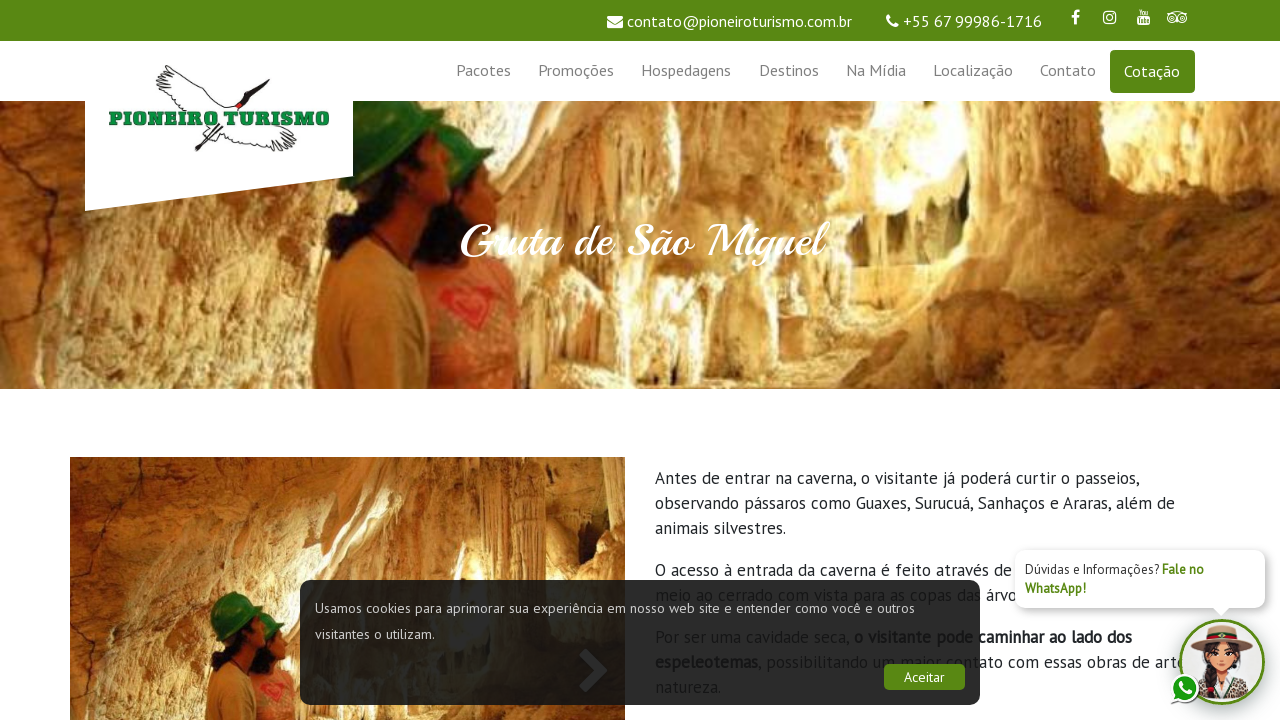

--- FILE ---
content_type: text/html; charset=utf-8
request_url: https://www.pioneiroturismo.com.br/experiencias/gruta-de-sao-miguel/
body_size: 7282
content:
<!doctype html>
<html lang="pt-br">
	<head>
		<title>Pioneiro Turismo - Pantanal, Serra da Bodoquena e Bonito</title>
		<meta charset="utf-8">
		<meta name="viewport" content="width=device-width, initial-scale=1, shrink-to-fit=no">
		<meta name="description" content="">

		
		<meta property="og:title" content="Pioneiro Turismo - Pantanal, Serra da Bodoquena e Bonito" />
		<meta property="og:description" content="" />

		
		<meta property="og:image" content="https://pioneiroturismo.site.hotelariaweb.com/media/pioneiroturismo/og/logo-icone-link-pioneiro-turismo.png" />
		

		

		
		
		
		<link rel="icon" type="image/png" href="/media/cache/91/bc/91bc4f9f4cc9f260cbf7055d750f8016.jpg">
		
		

		
		

		

		
		<link href='https://fonts.googleapis.com/css2?family=PT Sans' rel='stylesheet'>
		
		
		<link href='https://fonts.googleapis.com/css2?family=Quicksand' rel='stylesheet'>
		
		
		<link href='https://fonts.googleapis.com/css2?family=Playball' rel='stylesheet'>
		

		
		

		
		
		<link rel="stylesheet" href="/static/bootstrap4/css/bootstrap.min.css">
		<link rel="stylesheet" href="/static/website/css/bs4-default.css?rnd=32245">
		

		
		
		<style type="text/css">
		.navbar-brand img { max-height: inherit; max-width: 136px; }

@media (min-width: 992px) {
    .logo-wrapper { position: absolute; top: 0; }
    .logo-wrapper .navbar-brand { background-color: #fff; padding: 24px;  }
    .logo-wrapper .logo-shape-1 { width: 0; height: 0; border-right: 184px solid transparent; border-top: 35px solid #fff;  } 
}

@media (max-width: 992px) {
	.navbar-brand img { max-height: inherit; max-height: 80px; }
}
		</style>
		

		

		
		<link rel="stylesheet" id="theme-navigation-link" href="/static/themes-navigation/main-color-and-white/css/styles.css">
		

		

		

		

		
		<link rel="stylesheet" href="/static/fancybox/3.2.5/jquery.fancybox.min.css" />
		<link rel="stylesheet" href="/static/website/css/fancybox-custom.css">

		
		<link rel="stylesheet" href="/static/fotorama/fotorama.css">

		

		<style type="text/css">
			
				html, body { font-family: 'PT Sans', sans-serif; }
			
			
				html, body { font-size: 17px; }
			
		</style>

		<style type="text/css">
			
				.section-title h1, .section-title h2, h1.get-font, h2.get-font { font-family: 'Quicksand', sans-serif; }
			
			
				.section-title h1, .section-title h2 { font-size: 34px; }
			
		</style>

		<style type="text/css">
			
				:root { --jumbotron-font-family: 'Playball', sans-serif; }
				.jumbotron h1, .jumbotron h2, .super-title { font-family: var(--jumbotron-font-family), sans-serif; }
			
			
				:root { --header-font-family: 'Quicksand', sans-serif; }
			
			
				:root { --jumbotron-font-size: 45px; }
			
			
				.home .jumbotron-home { min-height: calc(100vh - 92px); }
			
		</style>

		<style type="text/css">
			
				#navbar-block { font-size: 16px; }
			
		</style>

		
		<style type="text/css">
			
			:root { --primary: #598813; }
			

			
			:root { --secondary: #2D450A; }
			

			
			:root { --light: #FAFAFA; }
			

			

			
			.jumbotron { background-color: #BCBCBC !important; background-blend-mode: multiply; }
			
			

			.btn-primary { background-color: var(--primary); border-color: var(--primary); }
			.btn-primary:hover { background-color: var(--primary); border-color: var(--primary); }
			.bg-primary { background-color: var(--primary) !important; }
			.custom-bg-color { background-color: var(--primary); border-color: var(--primary); }
			.custom-color { color: var(--primary); }
			/*.hr-over, .hr-under { border-top-color: var(--primary) }*/

			

			

			

			.navbar-brand img {
    max-width: 220px;}

.jumbotron
{
  height: 40vh!important;} 
.jumbotron
{
  background-color: #fff !important;}

.logo-wrapper .logo-shape-1 {
    border-right: 270px solid transparent;}

.section-title h1, h2 {color: #598813} 

.container.section-subtitle h2 {
    color: #BB782D; 
    font-size: 20px;
    text-transform: uppercase;}

#experiences .card-title {font-size: 21px; text-transform: uppercase}

#clipping .card-title {font-size: 21px; text-transform: uppercase}

#rooms .card-title {font-size: 21px; text-transform: uppercase}

#tourpackages .card-title {font-size: 22px; text-transform: uppercase}

#facilities .card-title {font-size: 21px; text-transform: uppercase}

#clippings .card-title {font-size: 21px; text-transform: uppercase}

#partners h3 {display: none}

#social-media h3 {
    color: #598813;}

#social-media .facebook {
    background-color: var(--primary);}
#social-media .instagram {
    background-color: var(--primary);}
#social-media .youtube {
    background-color: var(--primary);}
#social-media .tripadvisor {
    background-color: var(--primary);}

#top-contact-bar .socialmedia .facebook {
    background-color: transparent;!important;}
#top-contact-bar .socialmedia .instagram {
    background-color: transparent;!important;}
#top-contact-bar .socialmedia .tripadvisor{
    background-color: transparent;!important;}
#top-contact-bar .socialmedia .youtube{
    background-color: transparent;!important;}

		</style>
		<style type="text/css" id="css-editor-style-tag"></style>
		

		
		

		
		<script>(function(){el=document.createElement('script');
		el.setAttribute('src','/hw-integration.js?u='+
		encodeURIComponent(window.location.pathname)+'&rf='+encodeURIComponent
		(document.referrer)+'&r='+Math.floor(Math.random()*10000));document.
		getElementsByTagName('head')[0].appendChild(el);})();</script>

		
		
		<!-- Global site tag (gtag.js) - Google Analytics -->
		<script async src="https://www.googletagmanager.com/gtag/js?id=UA-139974169-1"></script>
		<script>
		  window.dataLayer = window.dataLayer || [];
		  function gtag(){dataLayer.push(arguments);}
		  gtag('js', new Date());

		  gtag('config', 'UA-139974169-1');
		</script>
		

		
		

		
		
		<!-- Meta Pixel Code -->
<script>
!function(f,b,e,v,n,t,s)
{if(f.fbq)return;n=f.fbq=function(){n.callMethod?
n.callMethod.apply(n,arguments):n.queue.push(arguments)};
if(!f._fbq)f._fbq=n;n.push=n;n.loaded=!0;n.version='2.0';
n.queue=[];t=b.createElement(e);t.async=!0;
t.src=v;s=b.getElementsByTagName(e)[0];
s.parentNode.insertBefore(t,s)}(window, document,'script',
'https://connect.facebook.net/en_US/fbevents.js');
fbq('init', '8514322078616609');
fbq('track', 'PageView');
</script>
<noscript><img height="1" width="1" style="display:none"
src="https://www.facebook.com/tr?id=8514322078616609&ev=PageView&noscript=1"
/></noscript>
<!-- End Meta Pixel Code -->
		

	</head>
	<body class="page-on-top gruta-de-sao-miguel  experiences-page/default internal ">

		
		

		
		<div class="off-canvas" style="display: none;">

			<nav id="sidebar" class="navbar">
				<div class="navbar-collapse collapse show">
					
				    <ul class="navbar-nav ml-auto">
						


<li class="nav-item">
	
	<a class="nav-link menu-tourpackages d-lg-none" href="/#tourpackages" onclick='$(".navbar-collapse").collapse("hide");'>Pacotes</a>
	<a class="nav-link menu-tourpackages d-none d-lg-block" href="/#tourpackages">Pacotes</a>
	
</li>

<li class="nav-item">
	
	<a class="nav-link menu-experiences d-lg-none" href="/#experiences" onclick='$(".navbar-collapse").collapse("hide");'>Promoções</a>
	<a class="nav-link menu-experiences d-none d-lg-block" href="/#experiences">Promoções</a>
	
</li>

<li class="nav-item">
	
	<a class="nav-link menu-rooms d-lg-none" href="/#rooms" onclick='$(".navbar-collapse").collapse("hide");'>Hospedagens</a>
	<a class="nav-link menu-rooms d-none d-lg-block" href="/#rooms">Hospedagens</a>
	
</li>

<li class="nav-item">
	
	<a class="nav-link menu-facilities d-lg-none" href="/#facilities" onclick='$(".navbar-collapse").collapse("hide");'>Destinos</a>
	<a class="nav-link menu-facilities d-none d-lg-block" href="/#facilities">Destinos</a>
	
</li>

<li class="nav-item">
	
	<a class="nav-link menu-clipping d-lg-none" href="/#clipping" onclick='$(".navbar-collapse").collapse("hide");'>Na Mídia</a>
	<a class="nav-link menu-clipping d-none d-lg-block" href="/#clipping">Na Mídia</a>
	
</li>

<li class="nav-item">
	
	<a class="nav-link menu-location d-lg-none" href="/#location" onclick='$(".navbar-collapse").collapse("hide");'>Localização</a>
	<a class="nav-link menu-location d-none d-lg-block" href="/#location">Localização</a>
	
</li>

<li class="nav-item">
	
	<a class="nav-link menu-contact d-lg-none" href="/#contact" onclick='$(".navbar-collapse").collapse("hide");'>Contato</a>
	<a class="nav-link menu-contact d-none d-lg-block" href="/#contact">Contato</a>
	
</li>



<li class="nav-item nav-item-orcamento">
	<a class="nav-link js-scroll-trigger btn btn-dark reservation-menu reservation-tag custom-bg-color" href="/quote/" target="_blank">
	
		Cotação
	
</a>

</li>

				    </ul>
				</div>
			</nav>
		</div>

		
		<div class="canvas">
			

	

	
		



<div id="navbar-block" class="sticky-top">





<div id="top-contact-bar">
	<div class="container nav">

		

		<div class="google-translate">
			
				<div id="google_translate_element"></div>

<script type="text/javascript">
function googleTranslateElementInit() {
  new google.translate.TranslateElement(
  	{
  		pageLanguage: 'pt',
  		includedLanguages: 'pt,en,es,de,fr,it,nl,no,zh-CN,iw',
  		layout: google.translate.TranslateElement.InlineLayout.SIMPLE},
  		'google_translate_element'
  	);
}
</script>

<script type="text/javascript" src="//translate.google.com/translate_a/element.js?cb=googleTranslateElementInit"></script>

			
		</div>

		<ul class="contacts nav">
			<li class="email d-none d-lg-block nav-link"><i class="fa fa-envelope" aria-hidden="true"></i> <a href="mailto:contato@pioneiroturismo.com.br">contato@pioneiroturismo.com.br</a></li>

			<li class="telefone telephone-reservations  nav-link d-block d-sm-none pr-0"><a href="tel:+55 67 99986-1716"><i class="fa fa-phone" aria-hidden="true"></i></a></li>

			<li class="telefone telephone-whatsapp nav-link d-block d-sm-none pr-0" style="padding-left: 6px">
				<a href="/whatsapp/" target="_blank" style="background-color: #00ae00;">
					<i class="fa fa-whatsapp" aria-hidden="true"></i>
				</a>
			</li>

			<li class="telefone nav-link d-none d-sm-block"><i class="fa fa-phone" aria-hidden="true"></i> +55 67 99986-1716</li>
		</ul>

		<div class="socialmedia d-none d-md-flex nav">

		    
		    <a target="_blank" href="https://www.facebook.com/Pioneiroturismoepousada" class="facebook nav-link"><i class="fa fa-facebook"></i></a>
			

			

			
		    <a target="_blank" href="https://www.instagram.com/pioneiroturismoepousada/" class="instagram nav-link"><i class="fa fa-instagram"></i></a>
			

			

			
		    <a target="_blank" href="https://www.youtube.com/@pioneiroturismo7741/featured" class="youtube nav-link"><i class="fa fa-youtube"></i></a>
			

			
		    <a target="_blank" href="https://www.tripadvisor.com.br/Hotel_Review-g1588112-d2675797-Reviews-Pousada_Pioneiro-Miranda_State_of_Mato_Grosso_do_Sul.html" class="tripadvisor nav-link"><i class="fa fa-tripadvisor"></i></a>
			
		</div>

	</div>
</div>



<nav id="menubar" class="navbar navbar-light bg-light navbar-expand-lg">
	<div class="container">
		
			
				<div class="logo-wrapper">
	<a class="navbar-brand" href="/">
		<img src="/media/pioneiroturismo/logo/LOGO_PIONEIRO_TURISMO.JPG" alt="Logo" class="d-inline-block align-top">
	</a>
	<div class="logo-shape-1"></div>
</div>
			
		
		<button class="navbar-toggler" type="button" data-toggle="collapse" data-target="#navbarNav" aria-controls="navbarNav" aria-expanded="false" aria-label="Toggle navigation">
			<span class="navbar-toggler-icon"></span>
		</button>
		<div class="collapse navbar-collapse" id="navbarNav">
			<ul class="navbar-nav ml-auto">
				


<li class="nav-item">
	
	<a class="nav-link menu-tourpackages d-lg-none" href="/#tourpackages" onclick='$(".navbar-collapse").collapse("hide");'>Pacotes</a>
	<a class="nav-link menu-tourpackages d-none d-lg-block" href="/#tourpackages">Pacotes</a>
	
</li>

<li class="nav-item">
	
	<a class="nav-link menu-experiences d-lg-none" href="/#experiences" onclick='$(".navbar-collapse").collapse("hide");'>Promoções</a>
	<a class="nav-link menu-experiences d-none d-lg-block" href="/#experiences">Promoções</a>
	
</li>

<li class="nav-item">
	
	<a class="nav-link menu-rooms d-lg-none" href="/#rooms" onclick='$(".navbar-collapse").collapse("hide");'>Hospedagens</a>
	<a class="nav-link menu-rooms d-none d-lg-block" href="/#rooms">Hospedagens</a>
	
</li>

<li class="nav-item">
	
	<a class="nav-link menu-facilities d-lg-none" href="/#facilities" onclick='$(".navbar-collapse").collapse("hide");'>Destinos</a>
	<a class="nav-link menu-facilities d-none d-lg-block" href="/#facilities">Destinos</a>
	
</li>

<li class="nav-item">
	
	<a class="nav-link menu-clipping d-lg-none" href="/#clipping" onclick='$(".navbar-collapse").collapse("hide");'>Na Mídia</a>
	<a class="nav-link menu-clipping d-none d-lg-block" href="/#clipping">Na Mídia</a>
	
</li>

<li class="nav-item">
	
	<a class="nav-link menu-location d-lg-none" href="/#location" onclick='$(".navbar-collapse").collapse("hide");'>Localização</a>
	<a class="nav-link menu-location d-none d-lg-block" href="/#location">Localização</a>
	
</li>

<li class="nav-item">
	
	<a class="nav-link menu-contact d-lg-none" href="/#contact" onclick='$(".navbar-collapse").collapse("hide");'>Contato</a>
	<a class="nav-link menu-contact d-none d-lg-block" href="/#contact">Contato</a>
	
</li>



<li class="nav-item nav-item-orcamento">
	<a class="nav-link js-scroll-trigger btn btn-dark reservation-menu reservation-tag custom-bg-color" href="/quote/" target="_blank">
	
		Cotação
	
</a>

</li>

			</ul>
		</div>
	</div>
</nav>

</div>
	

	<main role="main">

		

		<section id="home" class="jumbotron jumbotron-internal text-center d-flex justify-content-center align-items-center"  style="background-image: url(/media/cache/d7/63/d7637953d06845b843f072cdff97e292.jpg);">
			<div class="container">
				<h1>
Gruta de São Miguel
</h1>
			</div>
		</section>


		
		

	

	<section class="container div-block">

	
<div class="row">

	
	<div class="col-md-6 mb-3">

		
		

		
		<div class="fotorama" data-width="100%" data-ratio="800/600">

		
		
		<a href="/media/cache/23/12/2312b53f38956ec82d57c446650c1be1.jpg"></a>
		
		
		
		<a href="/media/cache/ab/7b/ab7b40d79fac8ca7c034b990f9f59a1e.jpg"></a>
		
		

		</div>
		

	</div>
	

	<div class="col-md-6">

		
		<div class="mb-2">
			<!-- Go to www.addthis.com/dashboard to customize your tools -->
			<div class="addthis_inline_share_toolbox"></div>
		</div>

		<div><p>Antes de entrar na caverna, o visitante já poderá curtir o passeios, observando pássaros   como Guaxes,   Surucuá,   Sanhaços e Araras, além de animais  silvestres.&nbsp; </p><p>O  acesso à entrada  da  caverna  é feito através  de  uma  <strong>ponte  pênsil </strong> em  meio  ao  cerrado  com vista  para  as  copas  das  árvores.&nbsp;</p><p>Por  ser  uma  cavidade seca, <strong>o     visitante     pode     caminhar     ao     lado     dos espeleotemas</strong>, possibilitando   um   maior   contato   com essas obras de arte da natureza.&nbsp;</p><p><strong>OBS</strong>: é  obrigatório  o  uso  de  tênis  ou  papete  antiderrapante.  Esse  passeio não é  indicado  para  pessoas  portadoras  de  necessidades  físicas  com dificuldade de locomoção, pessoas com problemas de hipertensão, labirintite e cardíacas. Visitação para adultos e crianças a partir de 5 anos.</p><p><strong>Duração: meio dia. </strong><br><strong>Distância: 15,5 km.
</strong>
<br></p></div>

		<div style="clear:both"></div>
		
			<p><a href="https://www.pioneiroturismo.com.br/whatsapp/" class="btn btn-primary reservation-tag">Comprar Agora</a></p>
		

	</div>

</div>

	</section>



	</main>

	

	

<div id="inferior-menu">
	<div class="container text-center p-4">
		<a href="/politica-de-privacidade/">Política de Privacidade</a>

		

		<img src="/static/website/img/lets-encrypt.png" style="height:54px;">
	</div>
</div>
<footer class="bg-dark">
	<div class="container text-center p-4">
		
		<a class="text-light" href="http://hotelariaweb.com" target="_blank">
			Powered by <img src="/static/website/img/logo-inverted.png" alt="HotelariaWeb" style="height:32px; margin-left: 10px;">
		</a>
		
	</div>
</footer>

	
	
	




<link rel="stylesheet" id="theme-jumbotron-link">



<!-- This web site use Font Awesome Icons. License: https://fontawesome.com/license -->
<link rel="stylesheet" href="/static/fontawesome/css/font-awesome.min.css">


<script type="text/template" id="jquerycountdown-template">
<div class="time <%= label %>">
  <span class="count curr top"><%= curr %></span>
  <span class="count next top"><%= next %></span>
  <span class="count next bottom"><%= next %></span>
  <span class="count curr bottom"><%= curr %></span>
  <span class="label"><%= label.length < 6 ? label : label.substr(0, 3)  %></span>
</div>
</script>




<script src="/static/jquery/jquery-3.2.1.min.js"></script>


<script src="/static/fotorama/fotorama.js"></script>


<script src="https://cdn.jsdelivr.net/npm/flatpickr"></script>
<script src="https://cdn.jsdelivr.net/npm/flatpickr/dist/l10n/pt.js"></script>
<link rel="stylesheet" href="https://cdn.jsdelivr.net/npm/flatpickr/dist/flatpickr.min.css">
<script type="text/javascript">
  flatpickr('.date-input', {
      dateFormat: 'd/m/Y',
      locale: 'pt',
      allowInput: true,
      position: 'above',
      disableMobile: true,
  });

  flatpickr('.date-range-input', {
    dateFormat: 'd/m/Y',
    locale: 'pt',
    allowInput: false,
    position: 'above',
    disableMobile: true,
    minDate: "today",
    mode: "range",
    defaultDate: [new Date(), new Date(new Date().getTime() + 24 * 60 * 60 * 1000)],
    onChange: function(selectedDates, dateStr, instance) {
      const checkinInput = document.getElementById('hidden-checkin');
      const checkoutInput = document.getElementById('hidden-checkout');

      if (selectedDates.length >= 1) {
        // Format date as d/m/Y
        const formatDate = (date) => {
          const day = String(date.getDate()).padStart(2, '0');
          const month = String(date.getMonth() + 1).padStart(2, '0');
          const year = date.getFullYear();
          return `${day}/${month}/${year}`;
        };

        checkinInput.value = formatDate(selectedDates[0]);

        if (selectedDates.length === 2) {
          checkoutInput.value = formatDate(selectedDates[1]);
        } else {
          checkoutInput.value = '';
        }
      } else {
        checkinInput.value = '';
        checkoutInput.value = '';
      }
    },
    onReady: function(selectedDates, dateStr, instance) {
      // Initialize hidden fields with default dates
      const checkinInput = document.getElementById('hidden-checkin');
      const checkoutInput = document.getElementById('hidden-checkout');

      if (selectedDates.length >= 1) {
        const formatDate = (date) => {
          const day = String(date.getDate()).padStart(2, '0');
          const month = String(date.getMonth() + 1).padStart(2, '0');
          const year = date.getFullYear();
          return `${day}/${month}/${year}`;
        };

        checkinInput.value = formatDate(selectedDates[0]);
        if (selectedDates.length === 2) {
          checkoutInput.value = formatDate(selectedDates[1]);
        }
      }
    }
});
</script>


<script src="/static/jquery.mask.min.js" data-autoinit="true"></script>
<script type="text/javascript">
	
	$('.date-input').mask('00/00/0000');
	$('.telephone-input').mask('(00) 00000-0000');
</script>



<script src="/static/bootstrap4/js/bootstrap.bundle.min.js"></script>



<script src="/static/fancybox/3.2.5/jquery.fancybox.min.js"></script>


<script type="text/javascript">
//jQuery to collapse the navbar on scroll

var topHeight = $("#menubar").height();

function checkIfPageSCrolled()
{
  if ( $('.canvas').scrollTop() > (topHeight + 80) && !$("body").hasClass("page-scrolled") )
  {
    $("body").addClass("page-scrolled");
    $('#franchising-logos').addClass("hidden");
  }

  if ($('.canvas').scrollTop() < 2)
    $("body").removeClass("page-scrolled");
}

// RUN ONCE
checkIfPageSCrolled()

// RUN ON SCROLL
$('.canvas').scroll(checkIfPageSCrolled);

var jumbotronHalfHeight = $("#home").height() / 2;

$('.canvas').scroll(function()
{
  if ($(document).scrollTop() < (jumbotronHalfHeight) || $(document).scrollTop() == 0 )
    $("body").removeClass("page-scrolled-half-jumbotron");
  else
    $("body").addClass("page-scrolled-half-jumbotron");
});

</script>


<script>
$('a[data-accordion="activate"]').each(function()
{
  $(this).click(function()
    {
      var block = $(this).parents(".cards-group").find(".card-group-contents");
      block.slideToggle(400);
    });
});
</script>



<script>
  $("#franchising-logos-button").click(function()
  {
    $('.canvas').scrollTop(0);
    $('#franchising-logos').toggleClass("hidden");
  });

  // NAVBAR TOGGL
  $(".navbar-toggler").click(function() {
    if ($(".navbar-toggler").attr("aria-expanded") != "true")
      $('#navbar-block').addClass("menu-opened");
    else
      $('#navbar-block').removeClass("menu-opened");
  })
</script>






<!-- <script src="/static/lozad/1.9.0/lozad.min.js"></script>
<script type="text/javascript">

// Initialize library
lozad('.lozad', {
    load: function(el) {
        el.src = el.dataset.src;
        el.onload = function() {
            el.classList.add('fade')
        }
    }
}).observe()

</script> -->






<script type="text/javascript">
function toggleSidebar(forceHide=false) {

  if (!forceHide) $('.canvas').toggleClass('sidebar-active');
  else $('.canvas').removeClass('sidebar-active');

  if($(".off-canvas").is(":visible")) {
    setTimeout(function()
    {
      $('.off-canvas').toggle();
    }, 400);
  } else {
    $('.off-canvas').toggle();
  }
}

$('.sidebar-toggler').on('click', function () { toggleSidebar(); });
$('#sidebar .nav-link').on('click', function () { toggleSidebar(true); });

</script>



<script type="text/javascript">

function acceptCookies()
{
  $('#cookie-consent').hide();
  $.get('/accept-cookies');
}


</script>






	

	

	<!-- Go to www.addthis.com/dashboard to customize your tools -->
	<script type="text/javascript" src="//s7.addthis.com/js/300/addthis_widget.js#pubid=ra-5880af22bab7e473"></script>



			
			
			
			

		</div>

		

		
		
		

		
		
		<div id="cookie-consent">
			<p>Usamos cookies para aprimorar sua experiência em nosso web site e entender como você e outros visitantes o utilizam.</p>
			<p><a class="cookie-consent-ok" onclick="acceptCookies()">Aceitar</a></p>
		</div>
		

	</body>
</html>

--- FILE ---
content_type: text/css
request_url: https://www.pioneiroturismo.com.br/static/themes-navigation/main-color-and-white/css/styles.css
body_size: 180
content:
#top-contact-bar { background-color: var(--primary); color: #fff;  }
#top-contact-bar a { color: #fff !important; }

#menubar { background-color: #fff !important;  }

--- FILE ---
content_type: text/css
request_url: https://www.pioneiroturismo.com.br/static/website/css/fancybox-custom.css
body_size: 780
content:

    
@media all and (min-width: 800px) {

  /* Give space around main area */
  .box-display .fancybox-outer {
    top: 50px;
    left: 50px;
    bottom: 50px;
    right: 50px;
    margin: auto;
    max-width: 1180px;
    max-height: 495px;
    overflow: visible;
    background: #fff;
    box-shadow: 10px 10px 15px rgba(0,0,0,0.3);
    transition: opacity .3s;
  }

  /* Make it to fade-out while closing */
  .box-display.fancybox-is-closing .fancybox-outer {
    opacity: 0;
  }

  /* Set color for background element */
  .box-display .fancybox-bg {
    /*background: #f6f6f6;*/
  }

  .box-display.fancybox-is-open .fancybox-bg {
    opacity: 0.5;
  }

  /* Move caption area to the right side */
  .box-display .fancybox-caption-wrap {
    top: 0;
    right: 44px;
    bottom: 0;
    left: auto;
    width: 356px;
    padding: 0;
    background: #333;
    pointer-events: all; /* Make text selectable */
    border-right: 1px solid rgba(255,255,255,.08);
  }

  .box-display .fancybox-image-wrap {
    transform: none !important;
  }

  /* Adjust content area position */
  .box-display .fancybox-stage {
    right: 400px;
  }

  /* Remove top border from the caption */
  .box-display .fancybox-caption {
    padding: 30px 20px;
    border: 0;
  }

  /* Align buttons at the right side  */
  .box-display .fancybox-toolbar {
    top: 0;
    right: 0;
    bottom: 0;
    left: auto;
    width: 44px;
    background: #333;
    border-left: 1px solid #222;
  }

  /* Remove background from all buttons */
  .box-display .fancybox-button,
  .box-display .fancybox-navigation button:before {
    background: transparent;
  }

  /* Change arrow color */
  .box-display .fancybox-navigation button {
    color: #333 !important;
    padding: 10px;
  }

  /* Reposition arrows */
  .box-display .fancybox-button--arrow_left {
    left: -60px;
  }

  .box-display .fancybox-button--arrow_right {
    right: -60px;
  }

  .box-display.fancybox-show-thumbs .fancybox-button--arrow_right {
    right: -272px;
  }

}


--- FILE ---
content_type: application/javascript
request_url: https://www.pioneiroturismo.com.br/hw-integration.js?u=%2Fexperiencias%2Fgruta-de-sao-miguel%2F&rf=&r=6885
body_size: 6647
content:


// # GET URL PARAMS ########################################
function getURLParams() {
    var params = {};
    var queryString = window.location.search.substring(1);
    var vars = queryString.split('&');
    for (var i = 0; i < vars.length; i++) {
        var pair = vars[i].split('=');
        params[pair[0]] = decodeURIComponent(pair[1]);
    }
    return params;
}

var urlParams = getURLParams();

// # SET COOKIE ##################################################

function setCookie(name, value, daysToExpire) {

    var expires = "";
    if (daysToExpire) {
        var date = new Date();
        date.setTime(date.getTime() + (daysToExpire*24*60*60*1000));
        expires = "; expires=" + date.toUTCString();
    }

    document.cookie = `${name}=${encodeURIComponent(value || "")}${expires}; path=/; Secure; SameSite=Strict`;
    // document.cookie = "SameSite=None; Secure";
}

// # CREATE UNIQUE ID ##################################################

function createUniqueId() {
    var S4 = function() {
       return (((1+Math.random())*0x10000)|0).toString(16).substring(1);
    };
    return (S4()+S4()+"-"+S4()+"-"+S4()+"-"+S4()+"-"+S4()+S4()+S4());
}

// # GET COOKIE ##################################################

function getCookie(name) {
    var nameEQ = name + "=";
    var ca = document.cookie.split(';');
    for(var i=0;i < ca.length;i++) {
        var c = ca[i];
        while (c.charAt(0)==' ') c = c.substring(1,c.length);
        if (c.indexOf(nameEQ) == 0) return c.substring(nameEQ.length,c.length);
    }
    return null;
}

var hwid = getCookie('hwid');

if (hwid) {
    console.log('Welcome back, user ID: ' + hwid);
} else {
    var hwid = "0koz2aq1ih0s2hopevq5o0gtqenrprz3";
    setCookie('hwid', hwid, 365); // Set a cookie named 'hwid' that expires in 365 days
    //console.log('Hello, new visitor! ' + hwid);
}

// # CHECK FOR UTM TAGS IN COOKIES ########################################

function checkCookie(name) {

    if (urlParams[name]) {
        setCookie(name, urlParams[name], 7)
    } else {
        let cookievar = getCookie(name)
        if (cookievar) urlParams[name] = cookievar;
    }

}

checkCookie("utm_source")
checkCookie("utm_medium")
checkCookie("utm_campaign")
checkCookie("utm_term")
checkCookie("gclid")
checkCookie("fbclid")

const siteMetrics = {
    pageURL: window.location.href,
    pageDomain: window.location.hostname,
    // action: "WEBSITE_PAGE_VIEW",
    language: navigator.language || navigator.userLanguage,
    browserInfo: navigator.userAgent,
    screenResolution: screen.width + "x" + screen.height,
    http_referrer: document.referrer,
    utm_source: urlParams['utm_source'] || "",
    utm_medium: urlParams['utm_medium'] || "",
    utm_campaign: urlParams['utm_campaign'] || "",
    utm_term: urlParams['utm_term'] || "",
    gclid: urlParams['gclid'] || "",
    fbclid: urlParams['fbclid'] || "",
    hwid: hwid,
};

console.log("SITE METRICS", siteMetrics);

// # CAPTURE FORMS ##################################################

document.addEventListener('DOMContentLoaded', function() {
    // Attach an event listener to the button
    var saveButtons = document.getElementsByTagName('button'); // Replace 'saveButton' with your button's ID

    if (saveButtons) {

    	for (key in saveButtons)
    	{
    		let button = saveButtons[key]

	    	console.log(button)

            try {
    	        button.addEventListener('click', function(e) {
    	            captureInputValues(button.parentNode.parentNode);
    	        });
            } catch (e) {
                console.log(e.message);
            }
    	}

    }
});

// # CAPTURE INPUT VALUES ##################################################

function captureInputValues(containerDiv) {

    if (containerDiv) {
        var inputs = containerDiv.querySelectorAll('input');
        var inputValues = {};
        inputs.forEach(function(input, index) {

            if (input.type !== 'password') {

                var key = input.name || `input${index}`;
                inputValues[key] = input.value;
            }
        });

        console.log(inputValues); // For demonstration purposes, we're logging the values

    }
}

// HTML INJECTION #########################################

// INSERT WHATSAPP FLOATER

var whatsAppDiv = document.createElement("div");
whatsAppDiv.innerHTML += `







<style>

	/* BOOTSTRAP TAGS ###################################################### */

	#whatsapp-floater-container .d-none {
		display: none !important;
	}

	@media (min-width: 992px) {
		#whatsapp-floater-container .d-lg-none {
			display: none !important;
		}
	}

	@media (min-width: 992px) {
		#whatsapp-floater-container .d-lg-block {
			display: block !important;
		}
	}

	#whatsapp-modalbox-container .row {
		display: -ms-flexbox;
		display: flex;
		-ms-flex-wrap: wrap;
		flex-wrap: wrap;
		margin-right: -15px;
		margin-left: -15px;
	}

	#whatsapp-modalbox-container .col {
		-ms-flex-preferred-size: 0;
		flex-basis: 0;
		-ms-flex-positive: 1;
		flex-grow: 1;
		max-width: 100%;
	}

	#whatsapp-modalbox-container .pr-2, #whatsapp-modalbox-container .px-2 {
		padding-right: .5rem !important;
	}

	#whatsapp-modalbox-container .pl-0, #whatsapp-modalbox-container .px-0 {
		padding-left: 0 !important;
	}

	#whatsapp-modalbox-container .mb-3 {
		margin-bottom: 1rem !important;
	}

	#whatsapp-modalbox-container .flatpickr-calendar {
		font-size: 14px !important;
		
	}

	#whatsapp-modalbox-container .flatpickr-day {
		height: 33px !important;
	}

	#whatsapp-modalbox-container .flatpickr-month {
		font-size: 14px;
	}

	#whatsapp-modalbox-container .flatpickr-current-month {
		font-size: 14px;
	}

	#whatsapp-modalbox-container .dayContainer {
		min-width: auto !important;
	}


</style>

<div id="whatsapp-floater-container">

	
	
		

<style type="text/css">

  .talk-to-me {
    position: fixed;
    bottom: 15px;
    right: 15px;
    transition: bottom .5s ease-in-out, right .5s ease-in-out;
    z-index: 100000;
  }

  .talk-to-me-pic {
    position: absolute;
    right: 0;
    bottom: 0px;
    border-radius: 200px; width: 86px; border: 3px solid var(--primary);
    box-shadow: 0px 5px 20px rgba(65, 84, 84, 0.5);
    z-index: 100001;
    max-width: 86px !important;
  }

  .talk-to-me-baloon strong { color: var(--primary);  }

  .talk-to-me-baloon {
    position: absolute;
    right: 0;
    bottom: 97px;
    background: #fff;
    width: 250px;
    font-size: 13px;
    border-radius: 10px;
    /* border: 1px solid #ccc; */
    padding: 10px;
    z-index: 100002;
    box-shadow: 3px 3px 8px rgba(80, 80, 80, 0.4);
    color: #333;
  }

  .talk-to-me-baloon::after {
  content: '';
  position: absolute;
  right: 34px;
  bottom: -8px;
  width: 0;
  height: 0;
  border-left: 10px solid transparent;
  border-right: 10px solid transparent;
  border-top: 10px solid #fff;
  border-top-color: rgb(255, 255, 255);
  z-index: 100003;
}

.talk-to-me-whatsapp {
  z-index: 100004; position: absolute;
  right: 64px;
  bottom: 0px;
  width: 32px;
  max-width: 32px !important;
}
</style>

<div class="talk-to-me">
  
  
  <a href="javascript:void(0)"
    onclick="event.preventDefault(); document.querySelector('#whatsapp-modalbox-container').style.display = 'block';"
    class="whatsapp-float-link whatsapp-float-link-box whatsapp-tag talk-to-me-tag">
  

    <div class="talk-to-me-baloon">
      
				Dúvidas e Informações?
			
      <strong>Fale no WhatsApp!</strong>
    </div>
    <img class="talk-to-me-whatsapp" src="https://www.pioneiroturismo.com.br/static/website/img/whatsapp-logo.png" alt="Whatsapp">
    <img class="talk-to-me-pic" src="https://www.pioneiroturismo.com.br/media/pioneiroturismo/mainconfig/Pioneiro_Turismo.jpg">
  </a>
</div>
	

	
	<div class="rounded-lg rounded shadow" id="whatsapp-modalbox-container" style="display: none;" >
		<div class="header rounded-top rounded-lg" style="padding: 0.5rem 1rem 0.5rem 1rem ">
			<div class="font-weight-bold">
				<svg style="margin-right: 5px;" xmlns="http://www.w3.org/2000/svg" width="16" height="16" fill="currentColor" class="bi bi-chat-fill" viewBox="0 0 16 16">
					<path d="M8 15c4.418 0 8-3.134 8-7s-3.582-7-8-7-8 3.134-8 7c0 1.76.743 3.37 1.97 4.6-.097 1.016-.417 2.13-.771 2.966-.079.186.074.394.273.362 2.256-.37 3.597-.938 4.18-1.234A9 9 0 0 0 8 15"/>
				  </svg>
				  WhatsApp
			</div>
			<div>
				<a href="javascript:;" class="text-white" onclick="document.querySelector('#whatsapp-modalbox-container').style.display = 'none'; return false;">
					<i class="fa fa-times" aria-hidden="true" style="font-size: 18px"></i>
				</a>
			</div>
		</div>

		<div id="whatsapp-modalbox-content">
			


	<style>

		#whatsapp-modalbox-container  {
			top: auto;
			right: 15px;
			bottom: 80px;
			left: auto;
			position: fixed;
			
			z-index: 999999;
			border: 1px solid #fff;
			font-size: 14px;
			max-width: 450px;
			width: 100%;
			border: 1px solid #fff;
			overflow: hidden;
			padding: 0;
		}

		@media (max-width: 768px) {
			#whatsapp-modalbox-container {
				max-width: calc(100vw - 20px);
				left: 10px;
				right: 10px;
			}
		}

		

		#whatsapp-modalbox-container .header {
			background-color: #00BA48;
			color: #fff;
			padding: 5px;
			display: flex;
			justify-content: space-between;
		}

		#whatsapp-float-form { padding: 1rem; }

		
		#whatsapp-modalbox-container { height: 235px; }
		

		#whatsapp-modalbox-container   {
			font-size: 14px;

			background-color: #efeae4;
			background-image: url('https://www.pioneiroturismo.com.br/static/website/img/bg-whatsapp.png');
			color: #fff;
			padding: 0rem;
		}

		#whatsapp-modalbox-container .msg {
			border-radius: 10px; background-color: #fff; color: #000; padding: 0.8rem;
			width:  80%;
			font-size: 14px;
			line-height: 1.5;
		}

		#whatsapp-modalbox-container input, #whatsapp-modalbox-container select {
			display: block; margin-bottom: 0.8rem;
			color: #4a4a4a;
			background-color: #e7ffe7; border-bottom-style: solid; border-left-style:
			none; border-right-style: solid; border-top-style: none;
			border-color: #cacaca; border-radius: 6px; border-width: 1px;
			max-width: 100% !important; padding: 10px !important;
			width: 100%;
			height: auto;
			line-height: normal;
		}

		@media (min-width: 768px) {
			#whatsapp-modalbox-container form > input, #whatsapp-modalbox-container form > .row {
				margin-left: 10%; width: 90%;
			}
		}
		@media (max-width: 767px) {
			#whatsapp-modalbox-container form > input, #whatsapp-modalbox-container form > .row {
				margin-left: 0; width: 100%;
			}
		}

		#whatsapp-modalbox-container button {
			padding: 10px 20px;
			background-color: #00BA48;;
			color: #fff;
			border-radius: 10px;
			border: 0;
			line-height: normal;
			min-height: auto;
		}

		#whatsapp-modalbox-container input {
			box-sizing: border-box; /* Ensures padding is included in the width */
		}

		#whatsapp-modalbox-container .font-weight-bold { font-weight: bold; }

		#whatsapp-modalbox-container .rounded-top {
			border-top-left-radius: .25rem !important;
			border-top-right-radius: .25rem !important;
		  }

		.flatpickr-calendar.open {
			z-index: 99999999 !important;
		}

		#whatsapp-modalbox-container.rounded {
			border-radius: .25rem !important;
		}

		#whatsapp-modalbox-container .text-white {
			color: #fff !important;
		}

	</style>


	
	<div id="whatsapp-modal" class="">

		<div class="rounded-lg rounded-bottom">
			<form id="whatsapp-float-form" onsubmit="return whatsappModalBoxFormSubmit(this)">
				<p class="msg shadow-sm mb-3">Olá! Preencha abaixo seu nome para falar com a gente!</p>
				<input type="text" name="name" placeholder="Nome *" required="required">
				<!-- <input type="text" name="telephone" placeholder="Telefone (tirar este campo) *" class="telephone-input"> -->

				

				

				<button id="whatsapp-float-form-button" type="submit">Iniciar Conversa</button>
			</form>
		</div>

	</div>


</script>

		</div>

	</div>
</div>

`;
document.body.appendChild(whatsAppDiv)

// Transform siteMetrics into URL parameters
var siteMetricsParams = Object.keys(urlParams).map(function(key) {
    return encodeURIComponent(key) + '=' + encodeURIComponent(urlParams[key]);
}).join('&');

var elements = document.querySelectorAll('.whatsapp-float-link-direct');

// SAVE CONVERSION AND REDIRECT
elements.forEach(function(element) {
    element.addEventListener('click', function(event) {

        event.preventDefault();
        
            document.querySelector('#whatsapp-modalbox-container').style.display = 'block';

        
    });
});

// # WHATSAPP MODAL BOX FORM SUBMIT ##################################################

function whatsappModalBoxFormSubmit(form) {

    event.preventDefault();

    const origText = document.querySelector('#whatsapp-float-form-button').innerHTML;
    document.querySelector('#whatsapp-float-form-button').innerHTML='<i class="fa fa-spinner fa-spin"></i>';

    const formData = new FormData(form);

    var queryString = createSiteMetricsQueryString({
        utm_source: siteMetrics.utm_source,
        utm_medium: siteMetrics.utm_medium,
        utm_campaign: siteMetrics.utm_campaign,
        utm_term: siteMetrics.utm_term,
        gclid: siteMetrics.gclid,
        fbclid: siteMetrics.fbclid,
        hwid: siteMetrics.hwid
    });

    if (!queryString) {
        queryString = 'x=';
    }

    let url = 'https://www.pioneiroturismo.com.br/whatsapp/ajax/?' + queryString + '&'

    if ("") {
        url += '&customWhatsapp=';
    }

    fetch(url, {
        method: 'POST',
        body: formData,
        credentials: 'include' // Include cookies if needed
    })
    .then(response => response.json())
    .then(data => {
        console.log(data);
        if (data.url) {
            const newWindow = window.open(data.url, '_blank');
            if (newWindow === null) {
                // Popup was blocked, fallback to regular navigation
                window.location.href = data.url;
            }
        } else {
            console.error('Error 1:', data.error);
        }

        document.querySelector('#whatsapp-float-form-button').innerHTML=origText;
    })
    .catch(error => {
        console.error('Error 2:', error);
        document.querySelector('#whatsapp-float-form-button').innerHTML='Ocorreu um erro.';
    });

    return false;
}

// FLATPICKR INJECTION #########################################

var flatpickrCSS = document.createElement('link');
flatpickrCSS.rel = 'stylesheet';
flatpickrCSS.href = 'https://cdn.jsdelivr.net/npm/flatpickr/dist/flatpickr.min.css';
document.body.appendChild(flatpickrCSS);

// IF REQUIRE.JS IS LOADED
if (window.define && define.amd) {
    console.log("Window.define detected (Require.js)");

    require.config({
        paths: {
          flatpickr: "https://cdn.jsdelivr.net/npm/flatpickr/dist/flatpickr" // no .js extension
        }
      });

    require(["flatpickr"], function (flatpickr) {
        flatpickr(".whatsapp-floater-date-input", {
            dateFormat: "d/m/Y",
            allowInput: true,
            position: "above"
        });
    });

// IF NOT REQUIRE.JS
} else {
    var flatpickrScript = document.createElement('script');
    flatpickrScript.src = 'https://cdn.jsdelivr.net/npm/flatpickr/dist/flatpickr.min.js';
    flatpickrScript.type = "text/javascript";
    flatpickrScript.defer = true;
    flatpickrScript.onload = function() {

        console.log("Flatpickr Loaded");

       if (window.flatpickr) {

            console.log("Window.flatpickr detected");

            window.flatpickr('.whatsapp-floater-date-input', {
                dateFormat: 'd/m/Y',
                allowInput: true,
                position: 'above',
            });

        } else {
            console.warn('flatpickr loaded but not available on window');

        }
    };

    document.head.appendChild(flatpickrScript);
}

// FONT AWESOME INJECTION #########################################

var fontAwesomeCSS = document.createElement('link');
fontAwesomeCSS.rel = 'stylesheet';
fontAwesomeCSS.href = 'https://cdnjs.cloudflare.com/ajax/libs/font-awesome/4.7.0/css/font-awesome.css';
document.body.appendChild(fontAwesomeCSS);


// SEND DATA TO SERVER ##########################################

function saveEvent(metrics, action, callbackFn) {

    if (!callbackFn) callbackFn = function(){}

    // ACTION
    metrics["action"] = action;

    
    
        let url = 'https://pioneiroturismo.site.hotelariaweb.com/hwgea/'
    

    // FETCH
    fetch(url, {
        method: 'POST',
        credentials: 'include', // Ensures cookies are included
        headers: {
            'Content-Type': 'application/json',
        },
        body: JSON.stringify(metrics),
    })
    .then(response => response.json())
    .then(data => { console.log('Success:', data); callbackFn(); } )
    .catch(error => { console.log('Error:', error); callbackFn(); } );

    // console.log("STRINGYFY, ", JSON.stringify(metrics))

}

saveEvent(siteMetrics, "WEBSITE_PAGE_VIEW")

// DATA LAYER DETECTION ##########################################

window.dataLayer = window.dataLayer || [];
const originalPush = window.dataLayer.push;

window.dataLayer.push = function() {
    const args = Array.prototype.slice.call(arguments);

    // DETECT EVENT NAME
    let eventName = detectEventName(args[0])

    if (eventName) {
        const allowedEvents = ['search', 'page_view', 'view_item', 'view_item_list', 'select_item', 'add_to_cart', 'checkout'];
        if (allowedEvents.includes(eventName)) {
            saveEvent(siteMetrics, eventName)
        }
    }

    return originalPush.apply(window.dataLayer, args);
};

// console.log("Histórico inicial do dataLayer:", window.dataLayer);

// # CREATE QUERY STRING FROM SITE METRICS ########################################
function createSiteMetricsQueryString(metrics) {
    return Object.keys(metrics)
        .filter(key => metrics[key] !== null && metrics[key] !== undefined && metrics[key] !== '')
        .map(key => encodeURIComponent(key) + '=' + encodeURIComponent(metrics[key]))
        .join('&');
}

// # DETECT EVENT NAME ########################################

function detectEventName(args) {

    let event = false;

    console.log("Args:", args);

    // PATTERN 1
    if (args && args[0] === "event" && typeof args[1] === "string") {
        event = args[1];
    }

    // PATTERN 2
    if (args.event) {
        event = args.event;
    }

    console.log("Event:", event);

    return event;
}